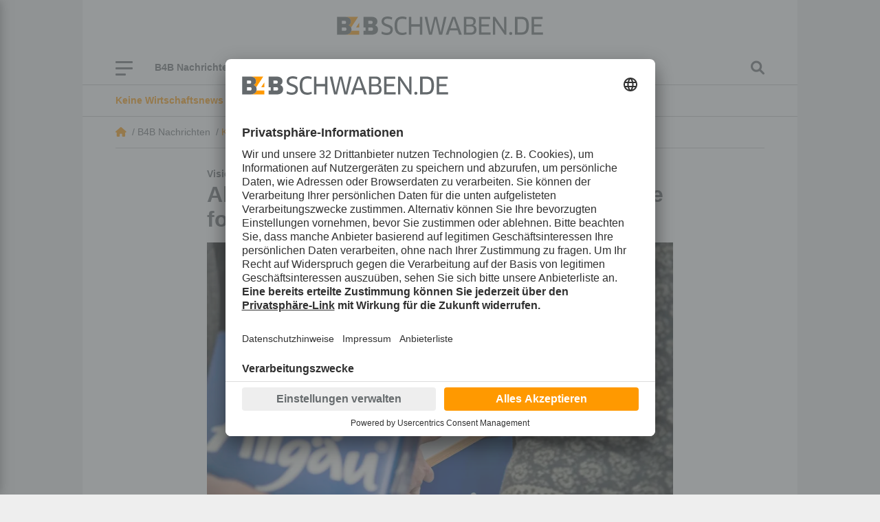

--- FILE ---
content_type: text/html; charset=utf-8
request_url: https://www.b4bschwaben.de/b4b-nachrichten/kempten-oberallgaeu_artikel,-allgaeu-gmbh-schreibt-ihre-markenstrategie-fort-_arid,255976.html
body_size: 26212
content:
<!DOCTYPE html><html id="nach-oben" lang="de"><head><title>Allgäu GmbH schreibt ihre Markenstrategie fort - b4bschwaben.de</title><link href="https://www.b4bschwaben.de/b4b-nachrichten/kempten-oberallgaeu_artikel,-allgaeu-gmbh-schreibt-ihre-markenstrategie-fort-_arid,255976.html" rel="canonical"><meta encoding="text/html; charset=utf-8" http-equiv="Content-Type"><meta content="width=device-width, initial-scale=1" name="viewport"><meta content="no-cache" name="pragma"><meta content="no-store, no-cache, must-revalidate, post-check=0, pre-check=0, proxy-revalidate" name="cache-control"><meta content="redFACT7 CMS, powered by www.newsfactory.de" name="generator"><meta content="#ff9900" name="theme-color"><meta content="width=device-width,minimum-scale=1" name="viewport"><meta content="Bislang ist es nur der Marke Allgäu gelungen, als eine deutsche Regionen-Marke international zur Superbrand ausgezeichnet worden zu sein. Dieser Erfolg wird vor allem auf die Destinationsstrategie zurückgeführt. Diese soll nun fortgesetzt werden." name="description"><meta content="Isabell Walter" name="author"><meta content="" name="news_keywords"><meta content="" name="keywords"><meta content="Bislang ist es nur der Marke Allgäu gelungen, als eine deutsche Regionen-Marke international zur Superbrand ausgezeichnet worden zu sein. Dieser Erfolg wird vor allem auf die Destinationsstrategie zurückgeführt. Diese soll nun fortgesetzt werden." name="og:description"><meta content="Allgäu GmbH schreibt ihre Markenstrategie fort - b4bschwaben.de" name="og:title"><meta content="B4B Schwaben" name="og:site_name"><meta content="https://www.b4bschwaben.de/b4b-nachrichten/kempten-oberallgaeu_artikel,-allgaeu-gmbh-schreibt-ihre-markenstrategie-fort-_arid,255976.html" name="og:url"><meta content="https://www.b4bschwaben.de/cms_media/module_img/557/278743_1_opengraph_marke-allgaeu.jpg" name="og:image"><meta content="summary" name="twitter:card"><meta content="@b4bschwaben" name="twitter:site"><meta content="Allgäu GmbH schreibt ihre Markenstrategie fort - b4bschwaben.de" name="twitter:title"><meta content="Bislang ist es nur der Marke Allgäu gelungen, als eine deutsche Regionen-Marke international zur Superbrand ausgezeichnet worden zu sein. Dieser Erfolg wird vor allem auf die Destinationsstrategie zurückgeführt. Diese soll nun fortgesetzt werden." name="twitter:description"><meta content="https://www.b4bschwaben.de/b4b-nachrichten/kempten-oberallgaeu_artikel,-allgaeu-gmbh-schreibt-ihre-markenstrategie-fort-_arid,255976.html" name="twitter:url"><meta content="https://www.b4bschwaben.de/cms_media/module_img/557/278743_1_opengraph_marke-allgaeu.jpg" name="twitter:image"><link href="/pu_b4b_22/build/style.5e61ba18.css" rel="stylesheet"><script defer src="/pu_b4b_22/build/app.345439e5.js"></script><link href="//app.usercentrics.eu" rel="preconnect"><link href="//api.usercentrics.eu" rel="preconnect"><link as="script" href="//app.usercentrics.eu/browser-ui/latest/loader.js" rel="preload"><link href="//privacy-proxy.usercentrics.eu" rel="preconnect"><link as="script" href="//privacy-proxy.usercentrics.eu/latest/uc-block.bundle.js" rel="preload"><script async data-settings-id="VE-ZFwAM2" id="usercentrics-cmp" src="https://app.usercentrics.eu/browser-ui/latest/loader.js"></script><meta data-privacy-proxy-server="https://privacy-proxy-server.usercentrics.eu"><script src="https://privacy-proxy.usercentrics.eu/latest/uc-block.bundle.js"></script><script data-usercentrics="Matomo" type="text/plain">//deactivate blocking for Matomo self-hosted since usercentrics falsely registers the Matomo-script as that.
 uc.deactivateBlocking([
 'u6fxocwTs' //Matomo (self-hosted)
 ]);

 var _paq = window._paq = window._paq || [];
 /* tracker methods like "setCustomDimension" should be called before "trackPageView" */
 _paq.push(['trackPageView']);
 _paq.push(['enableLinkTracking']);
 (function() {
 var u="https://vmm.matomo.cloud/";
 _paq.push(['setTrackerUrl', u+'matomo.php']);
 _paq.push(['setSiteId', '3']);
 var d=document, g=d.createElement('script'), s=d.getElementsByTagName('script')[0];
 g.async=true; g.src='//cdn.matomo.cloud/vmm.matomo.cloud/matomo.js'; s.parentNode.insertBefore(g,s);
 })();</script><script data-usercentrics="Matomo" type="text/plain">var _mtm = window._mtm = window._mtm || [];
 _mtm.push({'mtm.startTime': (new Date().getTime()), 'event': 'mtm.Start'});
 var d=document, g=d.createElement('script'), s=d.getElementsByTagName('script')[0];
 g.async=true; g.src='https://cdn.matomo.cloud/lehremachtkarriere.matomo.cloud/container_IvuBopgW.js'; s.parentNode.insertBefore(g,s);</script><link as="script" href="//data-7b705d0b93.b4bschwaben.de/iomm/latest/manager/base/es6/bundle.js" id="IOMmBundle" rel="preload"><link as="script" href="//data-7b705d0b93.b4bschwaben.de/iomm/latest/bootstrap/loader.js" rel="preload"><script src="//data-7b705d0b93.b4bschwaben.de/iomm/latest/bootstrap/loader.js"></script><script>window._vmm_pageSettings = window._vmm_pageSettings || {
 typekit: {
 tag: false,
 kitId: 'xhu5srq',
 scriptTimeout: 3000,
 }
 }

 function addAdobeTypekitTag(kitId, scriptTimeout, callback) {
 const tagScript = document.createElement('script');
 tagScript.src = "https://use.typekit.net/" + kitId + ".js";
 tagScript.type = "text/javascript";
 tagScript.async = true;
 var completeFlag = false;
 var htmlTag = document.documentElement;
 var timeout = setTimeout(function() {
 htmlTag.className = htmlTag.className.replace(/\bwf-loading\b/g, "") + " wf-inactive";
 }, scriptTimeout);
 tagScript.onload = tagScript.onreadystatechange = function() {
 var s = this.readyState;
 if(!completeFlag && (s === undefined || s === "complete" || s === "loaded")) {
 clearTimeout(timeout);
 completeFlag = true;
 callback();
 }
 };
 htmlTag.className += " wf-loading";
 document.head.appendChild(tagScript);
 }</script><script data-usercentrics="Adobe Typekit" type="text/plain">if(!window._vmm_pageSettings.typekit.tag) {
 addAdobeTypekitTag(
 window._vmm_pageSettings.typekit.kitId,
 window._vmm_pageSettings.typekit.scriptTimeout,
 function() {
 try {
 Typekit.load({
 kitId: window._vmm_pageSettings.typekit.kitId,
 scriptTimeout: window._vmm_pageSettings.typekit.scriptTimeout,
 async: true
 })
 } catch (e) {}
 });
 window._vmm_pageSettings.typekit.tag = true;
 }</script><link href="/manifest.json" rel="manifest"><meta content="yes" name="mobile-web-app-capable"><meta content="yes" name="apple-mobile-web-app-capable"><link href="/pu_b4b_22/images/B4B_App_Icon_192x192.png" rel="apple-touch-icon"><script>if ('serviceWorker' in navigator) {
 navigator.serviceWorker.register('/service-worker.js');
 }</script><script>const FORCETWOCLICK = false;
 const NFYEMBED = {
 'publicationFolderName': 'pu_b4b_22',
 'publicationId': 103,
 'facebookAppId': '582038249550789'
 };</script><script async src="/cms_minify/103/javascript/javascript_1759994802.js"></script><script data-usercentrics="Google Ad Manager" type="text/plain">/* */
    var _sCDN = document.createElement('script');
    _sCDN.setAttribute('src', 'https://cdn.stroeerdigitalgroup.de/metatag/live/OMS_augsburger_allgemeine/metaTag.min.js');
    _sCDN.setAttribute('async', 'async');
    _sCDN.addEventListener('load', function() {
     var _s = document.createElement('script');
     _s.setAttribute('src', 'https://cdn.stroeerdigitalgroup.de/metatag/live/OMS_augsburger_allgemeine/metaTag.min.js');
     _s.setAttribute('async', 'async');
     _s.addEventListener('load', function() {
      var xhr = new XMLHttpRequest();
      xhr.open("GET", "/pu_all/ajax/pkg-ads-stroeer.php", true);
      xhr.onload = function (e) {
       if (typeof(xhr.responseText) != "undefined" && xhr.responseText != "") {
        var stroeerXHR = JSON.parse(xhr.responseText);

        SDG.Publisher.addKeyValue('pagetype', '');
        SDG.Publisher.addKeyValue('usersegment', '');
        SDG.Publisher.addKeyValue('gallery', 'false');
        SDG.Publisher.addKeyValue('login-status', stroeerXHR.isLoggedIn);

        SDG.Publisher.setZone('b4b_homepage');

        SDG.Publisher.registerSlot('banner', 'oms_gpt_banner').load();SDG.Publisher.registerSlot('billboard2', 'oms_gpt_billboard2').load();SDG.Publisher.registerSlot('rectangle', 'oms_gpt_rectangle').load();SDG.Publisher.registerSlot('rectangle2', 'oms_gpt_rectangle2').load();SDG.Publisher.registerSlot('rectangle3', 'oms_gpt_rectangle3').load();SDG.Publisher.registerSlot('rectangle4', 'oms_gpt_rectangle4').load();SDG.Publisher.registerSlot('rectangle5', 'oms_gpt_rectangle5').load();SDG.Publisher.registerSlot('sky', 'oms_gpt_sky').load();SDG.Publisher.registerSlot('topmobile', 'oms_gpt_topmobile').load();SDG.Publisher.registerSlot('topmobile2', 'oms_gpt_topmobile2').load();SDG.Publisher.registerSlot('topmobile3', 'oms_gpt_topmobile3').load();SDG.Publisher.registerSlot('topmobile4', 'oms_gpt_topmobile4').load();SDG.Publisher.registerSlot('topmobile6', 'oms_gpt_topmobile6').load();SDG.Publisher.registerSlot('topmobile7', 'oms_gpt_topmobile7').load();SDG.Publisher.registerSlot('topmobile8', 'oms_gpt_topmobile8').load();SDG.Publisher.registerSlot('stickyfooter', 'oms_gpt_stickyfooter').load();

        SDG.Publisher.finalizeSlots();
       }
      };
      xhr.send();
     });
     document.head.appendChild(_s);
    });
    document.head.appendChild(_sCDN);
   /* */</script>
<body><div class="container d-none nfy-pwa p-3"><div class="align-items-center gx-3 row"><div class="col-1 text-center"><i class="fa-solid fa-x"></i></div><div class="col-2 text-center"><img alt="B4B Schwaben" class="img-fluid" src="/pu_b4b_22/images/B4B_Teilen.gif"></div><div class="col-9 col-md-9"><p class="m-0"><span class="nfy-pwa-title"><strong>Holen Sie sich B4BSCHWABEN.de auf Ihr Smartphone.</strong></span><br> Klicken Sie auf das Symbol zum <strong>&bdquo;Teilen&rdquo;</strong> in der Toolbar von Safari. Finden Sie die Option <strong>&bdquo;Zum Home-Bildschirm&rdquo;</strong>. Mit einem Klick auf <strong>&bdquo;Hinzufügen&rdquo;</strong> ist die Installation abgeschlossen! Schon ist die Website als App auf Ihrem iOS-Gerät installiert. </div></div></div><script data-usercentrics="Infonline / anonymes zensusverfahren" type="text/plain">/*<![CDATA[*/
 let viewportWidth = window.innerWidth || document.documentElement.clientWidth
 let siteIdentifier = (viewportWidth < 560) ? 'mobb4bwi' : 'b4bwirt';

 IOMm('configure', { st: siteIdentifier, dn: 'data-7b705d0b93.b4bschwaben.de', mh:5 });
 IOMm('pageview', { cp: 'b4bnachrichten' });
 /*]]>*/</script><div id="nfy-head"><div class="d-none d-print-block justify-content-center pt-3"><img class="col-12" height="27" src="/pu_b4b_22/build/images/B4BSCHWABEN_DE_rgb.svg" width="300"></div><div id="nfy-menu-header"><div class="container p-0 position-relative"><div class="d-lg-flex d-none justify-content-center p-4"><a href="/"><img alt="B4B Schwaben" class="col-12" height="27" src="/pu_b4b_22/build/images/B4BSCHWABEN_DE_rgb.svg" width="300"></a></div><div class="container d-flex nfy-header-bars p-0"><div class="d-flex nfy-header-bars-inner p-3 px-lg-5 py-lg-0"><div class="align-items-center d-flex justify-content-start"><div class="d-flex flex-wrap position-relative" id="nfy-toggle-navi"><span class="nfy-b4b-burger-item">&nbsp;</span><span class="nfy-b4b-burger-item">&nbsp;</span><span class="nfy-b4b-burger-item">&nbsp;</span></div><aside class="d-lg-flex d-none"><div class="d-lg-flex d-none nfy-short-menu"><div class="nfy-short-menu-item"><a data-controller="nfy-toggle" data-nfy-toggle-element-id-value="#nfyShortMenuDropdown1152" data-nfy-toggle-toggle-class-value="d-none">B4B Nachrichten <span class="fa-angle-down fa-solid"></span></a><ul class="d-none nfy-short-menu-dropdown px-0 py-3" id="nfyShortMenuDropdown1152"><li class="nfy-short-menu-dropdown-item"><a class="px-4 py-2" href="/b4b-nachrichten/augsburg.html">Augsburg</a>
<li class="nfy-short-menu-dropdown-item"><a class="px-4 py-2" href="/b4b-nachrichten/aichach-friedberg.html">Aichach-Friedberg</a>
<li class="nfy-short-menu-dropdown-item"><a class="px-4 py-2" href="/b4b-nachrichten/donau-ries.html">Donau-Ries</a>
<li class="nfy-short-menu-dropdown-item"><a class="px-4 py-2" href="/b4b-nachrichten/dillingen.html">Dillingen</a>
<li class="nfy-short-menu-dropdown-item"><a class="px-4 py-2" href="/b4b-nachrichten/guenzburg.html">Günzburg</a>
<li class="nfy-short-menu-dropdown-item"><a class="px-4 py-2" href="/b4b-nachrichten/kaufbeuren-ostallgaeu.html">Kaufbeuren / Ostallgäu</a>
<li class="nfy-short-menu-dropdown-item"><a class="px-4 py-2" href="/b4b-nachrichten/kempten-oberallgaeu.html">Kempten / Oberallgäu</a>
<li class="nfy-short-menu-dropdown-item"><a class="px-4 py-2" href="/b4b-nachrichten/lindau-bodenseeregion.html">Lindau / Bodenseeregion</a>
<li class="nfy-short-menu-dropdown-item"><a class="px-4 py-2" href="/b4b-nachrichten/memmingen-unterallgaeu.html">Memmingen / Unterallgäu</a>
<li class="nfy-short-menu-dropdown-item"><a class="px-4 py-2" href="/b4b-nachrichten/ulm-neu-ulm.html">Neu-Ulm / Ulm</a>
</ul></div>
<div class="nfy-short-menu-item"><a href="/service/branchenbuch.html">Branchenbuch</a></div>
<div class="nfy-short-menu-item"><a href="/themen/beraterpool.html">Beraterpool</a></div>
<div class="nfy-short-menu-item"><a href="/themen/b4bpodcast.html">B4B Podcast</a></div>
<div class="nfy-short-menu-item"><a href="/themen/exklusiv.html">Exklusiv</a></div>
<div class="nfy-short-menu-item"><a href="/service/newsletter.html">Newsletter</a></div>
</div><div class="d-flex d-lg-none nfy-short-menu px-3 py-2"><div class="nfy-short-menu-item"><a data-controller="nfy-toggle" data-nfy-toggle-element-id-value="#nfyShortMenuDropdown1152" data-nfy-toggle-toggle-class-value="d-none">B4B Nachrichten <span class="fa-angle-down fa-solid"></span></a><ul class="d-none nfy-short-menu-dropdown px-0 py-3" id="nfyShortMenuDropdown1152"><li class="nfy-short-menu-dropdown-item"><a class="px-4 py-2" href="/b4b-nachrichten/augsburg.html">Augsburg</a>
<li class="nfy-short-menu-dropdown-item"><a class="px-4 py-2" href="/b4b-nachrichten/aichach-friedberg.html">Aichach-Friedberg</a>
<li class="nfy-short-menu-dropdown-item"><a class="px-4 py-2" href="/b4b-nachrichten/donau-ries.html">Donau-Ries</a>
<li class="nfy-short-menu-dropdown-item"><a class="px-4 py-2" href="/b4b-nachrichten/dillingen.html">Dillingen</a>
<li class="nfy-short-menu-dropdown-item"><a class="px-4 py-2" href="/b4b-nachrichten/guenzburg.html">Günzburg</a>
<li class="nfy-short-menu-dropdown-item"><a class="px-4 py-2" href="/b4b-nachrichten/kaufbeuren-ostallgaeu.html">Kaufbeuren / Ostallgäu</a>
<li class="nfy-short-menu-dropdown-item"><a class="px-4 py-2" href="/b4b-nachrichten/kempten-oberallgaeu.html">Kempten / Oberallgäu</a>
<li class="nfy-short-menu-dropdown-item"><a class="px-4 py-2" href="/b4b-nachrichten/lindau-bodenseeregion.html">Lindau / Bodenseeregion</a>
<li class="nfy-short-menu-dropdown-item"><a class="px-4 py-2" href="/b4b-nachrichten/memmingen-unterallgaeu.html">Memmingen / Unterallgäu</a>
<li class="nfy-short-menu-dropdown-item"><a class="px-4 py-2" href="/b4b-nachrichten/ulm-neu-ulm.html">Neu-Ulm / Ulm</a>
</ul></div>
<div class="nfy-short-menu-item"><a href="/service/branchenbuch.html">Branchenbuch</a></div>
<div class="nfy-short-menu-item"><a href="/themen/beraterpool.html">Beraterpool</a></div>
<div class="nfy-short-menu-item"><a href="/themen/b4bpodcast.html">B4B Podcast</a></div>
<div class="nfy-short-menu-item"><a href="/themen/exklusiv.html">Exklusiv</a></div>
<div class="nfy-short-menu-item"><a href="/service/newsletter.html">Newsletter</a></div>
</div>
</aside></div><a class="d-inline d-lg-none nfy-navi-b4b-logo" href="/"><img height="27" src="/pu_b4b_22/build/images/B4BSCHWABEN_DE_rgb.svg" width="300"></a><div class="align-items-center d-flex nfy-search"><i class="fa-magnifying-glass fas" data-controller="nfy-toggle" data-nfy-toggle-element-id-value="#nfyNaviSearch"></i></div></div><aside class="d-lg-none"><div class="d-lg-flex d-none nfy-short-menu"><div class="nfy-short-menu-item"><a data-controller="nfy-toggle" data-nfy-toggle-element-id-value="#nfyShortMenuDropdown1152" data-nfy-toggle-toggle-class-value="d-none">B4B Nachrichten <span class="fa-angle-down fa-solid"></span></a><ul class="d-none nfy-short-menu-dropdown px-0 py-3" id="nfyShortMenuDropdown1152"><li class="nfy-short-menu-dropdown-item"><a class="px-4 py-2" href="/b4b-nachrichten/augsburg.html">Augsburg</a>
<li class="nfy-short-menu-dropdown-item"><a class="px-4 py-2" href="/b4b-nachrichten/aichach-friedberg.html">Aichach-Friedberg</a>
<li class="nfy-short-menu-dropdown-item"><a class="px-4 py-2" href="/b4b-nachrichten/donau-ries.html">Donau-Ries</a>
<li class="nfy-short-menu-dropdown-item"><a class="px-4 py-2" href="/b4b-nachrichten/dillingen.html">Dillingen</a>
<li class="nfy-short-menu-dropdown-item"><a class="px-4 py-2" href="/b4b-nachrichten/guenzburg.html">Günzburg</a>
<li class="nfy-short-menu-dropdown-item"><a class="px-4 py-2" href="/b4b-nachrichten/kaufbeuren-ostallgaeu.html">Kaufbeuren / Ostallgäu</a>
<li class="nfy-short-menu-dropdown-item"><a class="px-4 py-2" href="/b4b-nachrichten/kempten-oberallgaeu.html">Kempten / Oberallgäu</a>
<li class="nfy-short-menu-dropdown-item"><a class="px-4 py-2" href="/b4b-nachrichten/lindau-bodenseeregion.html">Lindau / Bodenseeregion</a>
<li class="nfy-short-menu-dropdown-item"><a class="px-4 py-2" href="/b4b-nachrichten/memmingen-unterallgaeu.html">Memmingen / Unterallgäu</a>
<li class="nfy-short-menu-dropdown-item"><a class="px-4 py-2" href="/b4b-nachrichten/ulm-neu-ulm.html">Neu-Ulm / Ulm</a>
</ul></div>
<div class="nfy-short-menu-item"><a href="/service/branchenbuch.html">Branchenbuch</a></div>
<div class="nfy-short-menu-item"><a href="/themen/beraterpool.html">Beraterpool</a></div>
<div class="nfy-short-menu-item"><a href="/themen/b4bpodcast.html">B4B Podcast</a></div>
<div class="nfy-short-menu-item"><a href="/themen/exklusiv.html">Exklusiv</a></div>
<div class="nfy-short-menu-item"><a href="/service/newsletter.html">Newsletter</a></div>
</div><div class="d-flex d-lg-none nfy-short-menu px-3 py-2"><div class="nfy-short-menu-item"><a data-controller="nfy-toggle" data-nfy-toggle-element-id-value="#nfyShortMenuDropdown1152" data-nfy-toggle-toggle-class-value="d-none">B4B Nachrichten <span class="fa-angle-down fa-solid"></span></a><ul class="d-none nfy-short-menu-dropdown px-0 py-3" id="nfyShortMenuDropdown1152"><li class="nfy-short-menu-dropdown-item"><a class="px-4 py-2" href="/b4b-nachrichten/augsburg.html">Augsburg</a>
<li class="nfy-short-menu-dropdown-item"><a class="px-4 py-2" href="/b4b-nachrichten/aichach-friedberg.html">Aichach-Friedberg</a>
<li class="nfy-short-menu-dropdown-item"><a class="px-4 py-2" href="/b4b-nachrichten/donau-ries.html">Donau-Ries</a>
<li class="nfy-short-menu-dropdown-item"><a class="px-4 py-2" href="/b4b-nachrichten/dillingen.html">Dillingen</a>
<li class="nfy-short-menu-dropdown-item"><a class="px-4 py-2" href="/b4b-nachrichten/guenzburg.html">Günzburg</a>
<li class="nfy-short-menu-dropdown-item"><a class="px-4 py-2" href="/b4b-nachrichten/kaufbeuren-ostallgaeu.html">Kaufbeuren / Ostallgäu</a>
<li class="nfy-short-menu-dropdown-item"><a class="px-4 py-2" href="/b4b-nachrichten/kempten-oberallgaeu.html">Kempten / Oberallgäu</a>
<li class="nfy-short-menu-dropdown-item"><a class="px-4 py-2" href="/b4b-nachrichten/lindau-bodenseeregion.html">Lindau / Bodenseeregion</a>
<li class="nfy-short-menu-dropdown-item"><a class="px-4 py-2" href="/b4b-nachrichten/memmingen-unterallgaeu.html">Memmingen / Unterallgäu</a>
<li class="nfy-short-menu-dropdown-item"><a class="px-4 py-2" href="/b4b-nachrichten/ulm-neu-ulm.html">Neu-Ulm / Ulm</a>
</ul></div>
<div class="nfy-short-menu-item"><a href="/service/branchenbuch.html">Branchenbuch</a></div>
<div class="nfy-short-menu-item"><a href="/themen/beraterpool.html">Beraterpool</a></div>
<div class="nfy-short-menu-item"><a href="/themen/b4bpodcast.html">B4B Podcast</a></div>
<div class="nfy-short-menu-item"><a href="/themen/exklusiv.html">Exklusiv</a></div>
<div class="nfy-short-menu-item"><a href="/service/newsletter.html">Newsletter</a></div>
</div>
</aside><nav id="nfy-main-menu"><ul aria-labelledby="main-menu"><li class="d-none d-sm-flex" id="nfy-close-menu"><a class="mm-listitem__text" id="nfy-close-menu">Menü schließen</a><a class="mm-btn mm-btn_next mm-listitem__btn"><span class="mm-sronly">Menü schließen</span></a><li><a>B4B Nachrichten</a><ul><li><a href="/b4b-nachrichten/augsburg.html">Augsburg</a><li><a href="/b4b-nachrichten/aichach-friedberg.html">Aichach-Friedberg</a><li><a href="/b4b-nachrichten/donau-ries.html">Donau-Ries</a><li><a href="/b4b-nachrichten/dillingen.html">Dillingen</a><li><a href="/b4b-nachrichten/guenzburg.html">Günzburg</a><li><a href="/b4b-nachrichten/kaufbeuren-ostallgaeu.html">Kaufbeuren / Ostallgäu</a><li><a href="/b4b-nachrichten/kempten-oberallgaeu.html">Kempten / Oberallgäu</a><li><a href="/b4b-nachrichten/lindau-bodenseeregion.html">Lindau / Bodenseeregion</a><li><a href="/b4b-nachrichten/memmingen-unterallgaeu.html">Memmingen / Unterallgäu</a><li><a href="/b4b-nachrichten/ulm-neu-ulm.html">Neu-Ulm / Ulm</a></ul><li><a>Themen</a><ul><li><a href="/themen/exklusiv.html">Exklusiv</a><li><a href="/themen/top-firmen.html">TOPFIRMEN</a><li><a href="/themen/b4bpodcast.html">B4B Podcast</a><li><a href="/themen/nachhaltigkeit.html">Nachhaltigkeit</a><li><a href="/themen/beraterpool.html">Beraterpool</a><li><a href="/themen/101-koepfe.html">101 Köpfe</a></ul><li><a href="/b4btv.html">B4B TV</a><li><a href="/bilder.html">Bilder</a><li><a>Service</a><ul><li><a href="/service/branchenbuch.html">Branchenbuch</a><li><a href="/service/kontakt.html">Über uns – Kontakt</a><li><a href="/service/impressum.html">Impressum</a><li><a href="/service/datenschutz.html">Datenschutz</a><li><a href="/service/agb.html">AGB</a><li><a href="/service/karriere.html">Karriere</a><li><a href="/service/gewinnspiel.html">Gewinnspiel</a><li><a href="/service/mediadaten.html">Mediadaten</a><li><a href="/service/kiosk-app.html">Kiosk-App</a><li><a href="/service/newsletter.html">Newsletter</a><li><a href="/service/magazinbestellung.html">Magazinbestellung</a><li><a href="/service/verlagsveroeffentlichungen.html">Verlagsveröffentlichungen</a><li><a href="/service/aktion.html">Aktion</a></ul></ul></nav></div><div class="d-none" id="nfyNaviSearch"><form action="/suche.html" method="post"><div class="form-group"><label for="nfySearchValue">Suchbegriff</label><input class="form-control" id="nfySearchValue" name="cosearch" placeholder="Suchbegriff" type="text"></div><div class="form-group"><label for="nfySearchFrom">Von</label><input class="form-control" data-controller="flatpickr" data-flatpickr-alt-format="d.m.Y" data-flatpickr-alt-input="true" data-flatpickr-date-format="Y-m-d" data-flatpickr-max-date="2026-01-08" id="nfySearchFrom" name="dateFrom" placeholder="Von" type="text"></div><div class="form-group"><label for="nfySearchTo">Bis</label><input class="form-control" data-controller="flatpickr" data-flatpickr-alt-format="d.m.Y" data-flatpickr-alt-input="true" data-flatpickr-date-formatt="Y-m-d" data-flatpickr-max-date="2026-01-08" id="nfySearchTo" name="dateTo" placeholder="Bis" type="text"></div><div class="form-group"><label for="nfySearchOrder">Sortierung</label><select class="form-control" id="nfySearchOrder" name="cosort" type="text"><option value="modDesc"> Aktualität, neueste zuerst <option value="relevancyDesc"> Relevanz, relevanteste zuerst </select></div><button class="btn btn-secondary mt-4" type="submit"> Suchen </button></form></div></div></div></div><div id="nfy-page"><div class="container"><div class="carousel mx-n9 nfy-newsticker px-lg-5 py-9 slide" data-controller="nfy-carousel" data-interval="5000" data-ride="carousel"><div class="carousel-inner px-3 px-lg-0"><div class="active carousel-item"><a href=""><div><span class="text-primary"><strong>Keine Wirtschaftsnews mehr verpassen!:</strong></span><span>Gleich kostenfrei anmelden</span></div></a>
</div><div class="carousel-item"><a href=""><div><span class="text-primary"><strong>Wir haben die Antwort:</strong></span><span>Stellen Sie Ihre Frage an unseren B4BSCHWABEN.de-Beraterpool, kostenfrei und anonym</span></div></a>
</div></div></div>
<div class="mx-lg-n9 nfy-breadcrumb-wrapper px-lg-5"><div class="nfy-breadcrumb py-9"><div class="nfy-breadcrumb-item-home"><a class="fa-house fa-solid" href="/"></a> &nbsp;/&nbsp; </div><div class="nfy-breadcrumb-item">B4B Nachrichten &nbsp;/&nbsp; </div><div class="nfy-breadcrumb-item"><a href="/b4b-nachrichten/kempten-oberallgaeu.html">Kempten / Oberallgäu</a> &nbsp;/&nbsp; </div><div class="nfy-breadcrumb-item">Allgäu GmbH schreibt ihre Markenstrategie fort</div></div></div><aside class="ad skyscraper sticky"><div id="oms_gpt_sky"></div>
</aside>
<script type="application/ld+json">{"@context":"http://schema.org","@type":"NewsArticle","url":"https://www.b4bschwaben.de/b4b-nachrichten/kempten-oberallgaeu_artikel,-allgaeu-gmbh-schreibt-ihre-markenstrategie-fort-_arid,255976.html","mainEntityOfPage":"https://www.b4bschwaben.de/b4b-nachrichten/kempten-oberallgaeu_artikel,-allgaeu-gmbh-schreibt-ihre-markenstrategie-fort-_arid,255976.html","headline":"Allgäu GmbH schreibt ihre Markenstrategie fort","publisher":{"@type":"Organization","name":"B4B Schwaben","url":"https://www.b4bschwaben.de","logo":"https://www.b4bschwaben.de/pu_b4b_22/build/images/B4BSCHWABEN_DE_rgb.svg"},"datePublished":"2018-11-28T06:00:00+01:00","image":[""],"author":{"@type":"Person","name":"Isabell Walter"},"dateModified":"2018-11-27T17:50:58+01:00"}</script><div class="col-12 col-lg-8 container mt-4 nfy-article-detail-section p-0"><span class="fw-bold nfy-subhead">Visionen und Ziele</span><h1 class="h2 mb-3">Allgäu GmbH schreibt ihre Markenstrategie fort</h1><picture class="nfy-article-image"><source media="(min-width: 1200px)" srcset="/cms_media/module_img/557/278743_1_detailxl_marke-allgaeu.webp 1x, /cms_media/module_img/557/278743_1_detailxl2x_marke-allgaeu.webp 2x" type="image/webp"><source media="(min-width: 992px)" srcset="/cms_media/module_img/557/278743_1_detaillg_marke-allgaeu.webp 1x, /cms_media/module_img/557/278743_1_detaillg2x_marke-allgaeu.webp 2x" type="image/webp"><source media="(min-width: 768px)" srcset="/cms_media/module_img/557/278743_1_detailmd_marke-allgaeu.webp 1x, /cms_media/module_img/557/278743_1_detailmd2x_marke-allgaeu.webp 2x" type="image/webp"><source media="(min-width: 576px)" srcset="/cms_media/module_img/557/278743_1_detailsm_marke-allgaeu.webp 1x, /cms_media/module_img/557/278743_1_detailsm2x_marke-allgaeu.webp 2x" type="image/webp"><source srcset="/cms_media/module_img/557/278743_1_detail_marke-allgaeu.webp 1x, /cms_media/module_img/557/278743_1_detail2x_marke-allgaeu.webp 2x" type="image/webp"><source media="(min-width: 1200px)" srcset="/cms_media/module_img/557/278743_1_detailxl_marke-allgaeu.jpg 1x, /cms_media/module_img/557/278743_1_detailxl2x_marke-allgaeu.jpg 2x"><source media="(min-width: 992px)" srcset="/cms_media/module_img/557/278743_1_detaillg_marke-allgaeu.jpg 1x, /cms_media/module_img/557/278743_1_detaillg2x_marke-allgaeu.jpg 2x"><source media="(min-width: 768px)" srcset="/cms_media/module_img/557/278743_1_detailmd_marke-allgaeu.jpg 1x, /cms_media/module_img/557/278743_1_detailmd2x_marke-allgaeu.jpg 2x"><source media="(min-width: 576px)" srcset="/cms_media/module_img/557/278743_1_detailsm_marke-allgaeu.jpg 1x, /cms_media/module_img/557/278743_1_detailsm2x_marke-allgaeu.jpg 2x"><source srcset="/cms_media/module_img/557/278743_1_detail_marke-allgaeu.jpg 1x, /cms_media/module_img/557/278743_1_detail2x_marke-allgaeu.jpg 2x"><img alt="Die Allgäu GmbH schreibt ihre Destinationsstrategie fort. Foto: Allgäu GmbH" height="384" src="/cms_media/module_img/557/278743_1_org_marke-allgaeu.jpg" width="576">
</picture><div class="nfy-article-image-text pt-2"> Die Allgäu GmbH schreibt ihre Destinationsstrategie fort. Foto: Allgäu GmbH </div><div class="align-items-center nfy-author-line row"><div class="col-1 m-0 p-0"><figure class="m-0"><div class="border img-thumbnail m-0 nfy-author-img p-0 rounded-circle"><a href="/autor_c-authorid,9.html"><picture class="img-fluid"><div class="align-items-center d-flex nfy-image-container ratio ratio-square"><picture><source media="(min-width: 1200px)" srcset="/cms_media/module_img/530/265128_1_authorbylinexl_isabell-b4b.webp 1x, /cms_media/module_img/530/265128_1_authorbylinexl2x_isabell-b4b.webp 2x" type="image/webp"><source media="(min-width: 992px)" srcset="/cms_media/module_img/530/265128_1_authorbylinelg_isabell-b4b.webp 1x, /cms_media/module_img/530/265128_1_authorbylinelg2x_isabell-b4b.webp 2x" type="image/webp"><source media="(min-width: 768px)" srcset="/cms_media/module_img/530/265128_1_authorbylinemd_isabell-b4b.webp 1x, /cms_media/module_img/530/265128_1_authorbylinemd2x_isabell-b4b.webp 2x" type="image/webp"><source media="(min-width: 576px)" srcset="/cms_media/module_img/530/265128_1_authorbylinesm_isabell-b4b.webp 1x, /cms_media/module_img/530/265128_1_authorbylinesm2x_isabell-b4b.webp 2x" type="image/webp"><source srcset="/cms_media/module_img/530/265128_1_authorbyline_isabell-b4b.webp 1x, /cms_media/module_img/530/265128_1_authorbyline2x_isabell-b4b.webp 2x" type="image/webp"><source media="(min-width: 1200px)" srcset="/cms_media/module_img/530/265128_1_authorbylinexl_isabell-b4b.jpg 1x, /cms_media/module_img/530/265128_1_authorbylinexl2x_isabell-b4b.jpg 2x"><source media="(min-width: 992px)" srcset="/cms_media/module_img/530/265128_1_authorbylinelg_isabell-b4b.jpg 1x, /cms_media/module_img/530/265128_1_authorbylinelg2x_isabell-b4b.jpg 2x"><source media="(min-width: 768px)" srcset="/cms_media/module_img/530/265128_1_authorbylinemd_isabell-b4b.jpg 1x, /cms_media/module_img/530/265128_1_authorbylinemd2x_isabell-b4b.jpg 2x"><source media="(min-width: 576px)" srcset="/cms_media/module_img/530/265128_1_authorbylinesm_isabell-b4b.jpg 1x, /cms_media/module_img/530/265128_1_authorbylinesm2x_isabell-b4b.jpg 2x"><source srcset="/cms_media/module_img/530/265128_1_authorbyline_isabell-b4b.jpg 1x, /cms_media/module_img/530/265128_1_authorbyline2x_isabell-b4b.jpg 2x"><img alt="" height="355" loading="lazy" src="/cms_media/module_img/530/265128_1_org_isabell-b4b.jpg" width="533"></picture></div></picture></a></div></figure>
</div><div class="col-9 col-lg-5 m-0 p-lg-0 ps-2"><strong class="nfy-author-name">Von <a class="nfy-author-link text-decoration-underline text-secondary" href="/autor_c-authorid,9.html">Isabell Walter</a></strong><br>
<span class="nfy-author-date"><div class="mt-1 nfy-article-date-section"> 28. November 2018 | 06:00 Uhr </div></span></div><div class="col-2 d-flex d-lg-none d-print-none justify-content-end nfy-share-btn-wrapper px-0"><a data-bs-target="#nfy-share-overlay" data-bs-toggle="modal"><span class="fa-share-nodes fa-solid"></span></a><div aria-hidden="true" aria-labelledby="nfy-share-overlay" class="fade modal" id="nfy-share-overlay" tabindex="-1"><button aria-label="Close" class="btn-close btn-close-white h2 m-0 p-3 position-absolute" data-bs-dismiss="modal" type="button"></button><div class="align-items-center d-flex modal-dialog"><div class="border-0 modal-content pt-5"><div class="align-items-center d-flex flex-wrap modal-body pb-5"><div class="col-12 mt-8"><div class="position-relative text-center"></div><ul class="d-flex flex-wrap justify-content-between px-2"><li><a href="https://www.facebook.com/sharer/sharer.php?u=https%3A%2F%2Fwww.b4bschwaben.de%2Fb4b-nachrichten%2Fkempten-oberallgaeu_artikel%2C-allgaeu-gmbh-schreibt-ihre-markenstrategie-fort-_arid%2C255976.html" rel="noopener noreferrer" target="_blank"><span class="fa-brands fa-facebook-f"></span><div>Facebook</div></a><li><a href="https://twitter.com/intent/tweet?text=Allg%C3%A4u%20GmbH%20schreibt%20ihre%20Markenstrategie%20fort&url=https%3A%2F%2Fwww.b4bschwaben.de%2Fb4b-nachrichten%2Fkempten-oberallgaeu_artikel%2C-allgaeu-gmbh-schreibt-ihre-markenstrategie-fort-_arid%2C255976.html" rel="noopener noreferrer" target="_blank"><span class="fa-brands fa-twitter"></span><div>Twitter</div></a><li><a href="https://api.whatsapp.com/send?text=https%3A%2F%2Fwww.b4bschwaben.de%2Fb4b-nachrichten%2Fkempten-oberallgaeu_artikel%2C-allgaeu-gmbh-schreibt-ihre-markenstrategie-fort-_arid%2C255976.html" rel="noopener noreferrer" target="_blank"><span class="fa-brands fa-whatsapp"></span><div>Whatsapp</div></a><li><a href="https://www.linkedin.com/sharing/share-offsite/?url=https%3A%2F%2Fwww.b4bschwaben.de%2Fb4b-nachrichten%2Fkempten-oberallgaeu_artikel%2C-allgaeu-gmbh-schreibt-ihre-markenstrategie-fort-_arid%2C255976.html"><span class="fa-linkedin-in fab"></span><div>Linkedin</div></a><li><a href="javascript:unobscure('nbjmup;@tvckfdu>Bmmh&D4&B5v&31HncI&31tdisfjcu&31jisf&31Nbslfotusbufhjf&31gpsu'cpez>iuuqt&4B&3G&3Gxxx/c5ctdixbcfo/ef&3Gc5c.obdisjdiufo&3Glfnqufo.pcfsbmmhbfv`bsujlfm&3D.bmmhbfv.hnci.tdisfjcu.jisf.nbslfotusbufhjf.gpsu.`bsje&3D366:87/iunm');"><span class="fa-envelope fa-regular"></span><div>E-Mail</div></a><li><a href="javascript:if(window.print)window.print()"><span class="fa-print fa-solid"></span><div>Drucken</div></a></ul></div></div></div></div></div></div><div class="col-6 d-lg-flex d-none d-print-none justify-content-end nfy-social-line px-0"><ul class="d-lg-flex d-none flex-row justify-content-end m-0 text-center"><li><a href="https://www.facebook.com/sharer/sharer.php?u=https%3A%2F%2Fwww.b4bschwaben.de%2Fb4b-nachrichten%2Fkempten-oberallgaeu_artikel%2C-allgaeu-gmbh-schreibt-ihre-markenstrategie-fort-_arid%2C255976.html" rel="noopener noreferrer" target="_blank"><span class="fa-brands fa-facebook-f"></span><div>Facebook</div></a><li><a href="https://twitter.com/intent/tweet?text=Allg%C3%A4u%20GmbH%20schreibt%20ihre%20Markenstrategie%20fort&url=https%3A%2F%2Fwww.b4bschwaben.de%2Fb4b-nachrichten%2Fkempten-oberallgaeu_artikel%2C-allgaeu-gmbh-schreibt-ihre-markenstrategie-fort-_arid%2C255976.html" rel="noopener noreferrer" target="_blank"><span class="fa-brands fa-twitter"></span><div>Twitter</div></a><li><a href="https://api.whatsapp.com/send?text=https%3A%2F%2Fwww.b4bschwaben.de%2Fb4b-nachrichten%2Fkempten-oberallgaeu_artikel%2C-allgaeu-gmbh-schreibt-ihre-markenstrategie-fort-_arid%2C255976.html" rel="noopener noreferrer" target="_blank"><span class="fa-brands fa-whatsapp"></span><div>Whatsapp</div></a><li><a href="https://www.linkedin.com/sharing/share-offsite/?url=https%3A%2F%2Fwww.b4bschwaben.de%2Fb4b-nachrichten%2Fkempten-oberallgaeu_artikel%2C-allgaeu-gmbh-schreibt-ihre-markenstrategie-fort-_arid%2C255976.html"><span class="fa-linkedin-in fab"></span><div>Linkedin</div></a><li><a href="javascript:unobscure('nbjmup;@tvckfdu>Bmmh&D4&B5v&31HncI&31tdisfjcu&31jisf&31Nbslfotusbufhjf&31gpsu'cpez>iuuqt&4B&3G&3Gxxx/c5ctdixbcfo/ef&3Gc5c.obdisjdiufo&3Glfnqufo.pcfsbmmhbfv`bsujlfm&3D.bmmhbfv.hnci.tdisfjcu.jisf.nbslfotusbufhjf.gpsu.`bsje&3D366:87/iunm');"><span class="fa-envelope fa-regular"></span><div>E-Mail</div></a><li><a href="javascript:if(window.print)window.print()"><span class="fa-print fa-solid"></span><div>Drucken</div></a></ul></div></div><div class="h3 nfy-article-detail-teaser"><p class="fw-bold lead text-muted">Bislang ist es nur der Marke Allgäu gelungen, als eine deutsche Regionen-Marke international zur Superbrand ausgezeichnet worden zu sein. Dieser Erfolg wird vor allem auf die Destinationsstrategie zurückgeführt. Diese soll nun fortgesetzt werden.</div><div class="nfy-article-detail-text"><p class="text-start"><p>Die Destinationsstrategie Allgäu wurde 2011 von Bürgermeistern, Landräten und Akteuren im Tourismus erarbeitet, unterschrieben und umgesetzt. Nun muss diese Strategie evaluiert und überarbeitet werden. So soll das Allgäu auch künftig als führenden Raum für Leben, Urlauben und Arbeiten erhalten werden. <p><strong>Allgäuer gestalten die Destinationsstrategie mit</strong><p>An den Zukunftsentwürfen will die Allgäu GmbH möglichst viele Menschen teilhaben lassen. Deshalb wurde eine Online-Befragung initiiert. Die Ergebnisse sollen den Gestaltungswillen der Allgäuer wiederspiegeln und fließen in die Strategie ein. „Wir wollen mit der Fortschreibung unserer bisherigen Destinationsstrategie uns den Herausforderungen der Zukunft stellen. Gemeinsam wollen wir nun die dabei entstandene Anziehungs- und Strahlkraft weiter stärken und auf eine nächste, noch höhere Ebene bringen“, erklärt Stefan Egenter, Marketingleiter der Allgäu GmbH, dazu. <p><strong>Alle Akteure der Tourismuswirtschaft sollen an einem Strang ziehen</strong><p>Mit der Online-Umfrage sollen Einheimische und Gäste ihre Sichtweisen und Einschätzungen zu einem aussagekräftigen Gesamtbild beitragen. Außerdem unterstützen die persönlich geführten Experten-Interview das Ergebnis. All diese Aussagen ergeben zusammen mit den wissenschaftlichen Analysen und Trends Leitlinien für die Destinationsstrategie 2030. Entwicklungspotentiale und Schwerpunktthemen werden in Destinationskonferenzen erarbeitet. „Wie schon bei unserer ersten Destinationsstrategie wollen wir alle Akteure der Tourismuswirtschaft einbinden. Nur wenn wir alle gemeinsam von der Richtigkeit unseres Tuns überzeugt sind, ziehen wir an einem Strang und sichern uns die Zukunft unserer Ressource im stärker werdenden Wettbewerb“, bekräftigt Bernhard Joachim, Geschäftsführer der Allgäu GmbH. <p><strong>Markenbotschafter bleibt der Allgäu GmbH erhalten</strong><p>Markenbotschafter der Allgäu GmbH bleibt weiterhin Johannes Rydzek, Deutschlands aktueller Sportler des Jahres. Bis mindestens Sommer 2021 wird Rydzek als authentischer Botschafter für seine Heimatregion tätig sein. Rydzek ist bereits seit 2016 offizieller Botschafter des Allgäus. Seither entstanden zahlreiche Imagefilme und Fotos, die auch in den Medien großes Interesse fanden. So berichteten unter anderem die ARD und das ZDF mit dem für die Allgäu GmbH exklusiv produzierten Material.</p><aside class="ad rectangle"><div id="oms_gpt_rectangle2"></div>
</aside>
</div><footer class="nfy-detail-footer nfy-related-articles-following"><div class="container d-lg-block d-none m-0 p-0"><div class="nfy-author-line row"><div class="col-6 m-0 p-md-0"><div class="nfy-section-enter-wrapper text-left"><a class="nfy-section-enter" href="/"> Zur B4B-Startseite </a></div></div><div class="col-2 d-flex d-lg-none d-print-none justify-content-end nfy-share-btn-wrapper px-0"><a data-bs-target="#nfy-share-overlay" data-bs-toggle="modal"><span class="fa-share-nodes fa-solid"></span></a><div aria-hidden="true" aria-labelledby="nfy-share-overlay" class="fade modal" id="nfy-share-overlay" tabindex="-1"><button aria-label="Close" class="btn-close btn-close-white h2 m-0 p-3 position-absolute" data-bs-dismiss="modal" type="button"></button><div class="align-items-center d-flex modal-dialog"><div class="border-0 modal-content pt-5"><div class="align-items-center d-flex flex-wrap modal-body pb-5"><div class="col-12 mt-8"><div class="position-relative text-center"></div><ul class="d-flex flex-wrap justify-content-between px-2"><li><a href="https://www.facebook.com/sharer/sharer.php?u=https%3A%2F%2Fwww.b4bschwaben.de%2Fb4b-nachrichten%2Fkempten-oberallgaeu_artikel%2C-allgaeu-gmbh-schreibt-ihre-markenstrategie-fort-_arid%2C255976.html" rel="noopener noreferrer" target="_blank"><span class="fa-brands fa-facebook-f"></span><div>Facebook</div></a><li><a href="https://twitter.com/intent/tweet?text=Allg%C3%A4u%20GmbH%20schreibt%20ihre%20Markenstrategie%20fort&url=https%3A%2F%2Fwww.b4bschwaben.de%2Fb4b-nachrichten%2Fkempten-oberallgaeu_artikel%2C-allgaeu-gmbh-schreibt-ihre-markenstrategie-fort-_arid%2C255976.html" rel="noopener noreferrer" target="_blank"><span class="fa-brands fa-twitter"></span><div>Twitter</div></a><li><a href="https://api.whatsapp.com/send?text=https%3A%2F%2Fwww.b4bschwaben.de%2Fb4b-nachrichten%2Fkempten-oberallgaeu_artikel%2C-allgaeu-gmbh-schreibt-ihre-markenstrategie-fort-_arid%2C255976.html" rel="noopener noreferrer" target="_blank"><span class="fa-brands fa-whatsapp"></span><div>Whatsapp</div></a><li><a href="https://www.linkedin.com/sharing/share-offsite/?url=https%3A%2F%2Fwww.b4bschwaben.de%2Fb4b-nachrichten%2Fkempten-oberallgaeu_artikel%2C-allgaeu-gmbh-schreibt-ihre-markenstrategie-fort-_arid%2C255976.html"><span class="fa-linkedin-in fab"></span><div>Linkedin</div></a><li><a href="javascript:unobscure('nbjmup;@tvckfdu>Bmmh&D4&B5v&31HncI&31tdisfjcu&31jisf&31Nbslfotusbufhjf&31gpsu'cpez>iuuqt&4B&3G&3Gxxx/c5ctdixbcfo/ef&3Gc5c.obdisjdiufo&3Glfnqufo.pcfsbmmhbfv`bsujlfm&3D.bmmhbfv.hnci.tdisfjcu.jisf.nbslfotusbufhjf.gpsu.`bsje&3D366:87/iunm');"><span class="fa-envelope fa-regular"></span><div>E-Mail</div></a><li><a href="javascript:if(window.print)window.print()"><span class="fa-print fa-solid"></span><div>Drucken</div></a></ul></div></div></div></div></div></div><div class="col-6 d-lg-flex d-none d-print-none justify-content-end nfy-social-line px-0"><ul class="d-lg-flex d-none flex-row justify-content-end m-0 text-center"><li><a href="https://www.facebook.com/sharer/sharer.php?u=https%3A%2F%2Fwww.b4bschwaben.de%2Fb4b-nachrichten%2Fkempten-oberallgaeu_artikel%2C-allgaeu-gmbh-schreibt-ihre-markenstrategie-fort-_arid%2C255976.html" rel="noopener noreferrer" target="_blank"><span class="fa-brands fa-facebook-f"></span><div>Facebook</div></a><li><a href="https://twitter.com/intent/tweet?text=Allg%C3%A4u%20GmbH%20schreibt%20ihre%20Markenstrategie%20fort&url=https%3A%2F%2Fwww.b4bschwaben.de%2Fb4b-nachrichten%2Fkempten-oberallgaeu_artikel%2C-allgaeu-gmbh-schreibt-ihre-markenstrategie-fort-_arid%2C255976.html" rel="noopener noreferrer" target="_blank"><span class="fa-brands fa-twitter"></span><div>Twitter</div></a><li><a href="https://api.whatsapp.com/send?text=https%3A%2F%2Fwww.b4bschwaben.de%2Fb4b-nachrichten%2Fkempten-oberallgaeu_artikel%2C-allgaeu-gmbh-schreibt-ihre-markenstrategie-fort-_arid%2C255976.html" rel="noopener noreferrer" target="_blank"><span class="fa-brands fa-whatsapp"></span><div>Whatsapp</div></a><li><a href="https://www.linkedin.com/sharing/share-offsite/?url=https%3A%2F%2Fwww.b4bschwaben.de%2Fb4b-nachrichten%2Fkempten-oberallgaeu_artikel%2C-allgaeu-gmbh-schreibt-ihre-markenstrategie-fort-_arid%2C255976.html"><span class="fa-linkedin-in fab"></span><div>Linkedin</div></a><li><a href="javascript:unobscure('nbjmup;@tvckfdu>Bmmh&D4&B5v&31HncI&31tdisfjcu&31jisf&31Nbslfotusbufhjf&31gpsu'cpez>iuuqt&4B&3G&3Gxxx/c5ctdixbcfo/ef&3Gc5c.obdisjdiufo&3Glfnqufo.pcfsbmmhbfv`bsujlfm&3D.bmmhbfv.hnci.tdisfjcu.jisf.nbslfotusbufhjf.gpsu.`bsje&3D366:87/iunm');"><span class="fa-envelope fa-regular"></span><div>E-Mail</div></a><li><a href="javascript:if(window.print)window.print()"><span class="fa-print fa-solid"></span><div>Drucken</div></a></ul></div></div></div><div class="d-flex flex-wrap justify-content-between nfy-button-nav"><div class="d-flex flex-wrap nfy-navi-teaser-wrap"><a class="me-4 nfy-navi-link text-center" href="/suche_cosearch,Allg%E4u%20GmbH_type,tag.html">Allgäu GmbH</a><a class="me-4 nfy-navi-link text-center" href="/suche_cosearch,Marke%20Allg%E4u_type,tag.html">Marke Allgäu</a><a class="me-4 nfy-navi-link text-center" href="/suche_cosearch,Allg%E4u_type,tag.html">Allgäu</a><a class="me-4 nfy-navi-link text-center" href="/suche_cosearch,Tourismus_type,tag.html">Tourismus</a><a class="nfy-navi-link text-center" href="/suche_cosearch,Tourismus%20Allg%E4u_type,tag.html">Tourismus Allgäu</a></div></div><div class="d-lg-none m-0 mt-1 nfy-share-line py-2 row"><div class="col-10 m-0 p-0 pb-1"> Teilen Sie diesen Beitrag </div><div class="col-2 d-flex d-lg-none d-print-none justify-content-end nfy-share-btn-wrapper px-0"><a data-bs-target="#nfy-share-overlay" data-bs-toggle="modal"><span class="fa-share-nodes fa-solid"></span></a><div aria-hidden="true" aria-labelledby="nfy-share-overlay" class="fade modal" id="nfy-share-overlay" tabindex="-1"><button aria-label="Close" class="btn-close btn-close-white h2 m-0 p-3 position-absolute" data-bs-dismiss="modal" type="button"></button><div class="align-items-center d-flex modal-dialog"><div class="border-0 modal-content pt-5"><div class="align-items-center d-flex flex-wrap modal-body pb-5"><div class="col-12 mt-8"><div class="position-relative text-center"></div><ul class="d-flex flex-wrap justify-content-between px-2"><li><a href="https://www.facebook.com/sharer/sharer.php?u=https%3A%2F%2Fwww.b4bschwaben.de%2Fb4b-nachrichten%2Fkempten-oberallgaeu_artikel%2C-allgaeu-gmbh-schreibt-ihre-markenstrategie-fort-_arid%2C255976.html" rel="noopener noreferrer" target="_blank"><span class="fa-brands fa-facebook-f"></span><div>Facebook</div></a><li><a href="https://twitter.com/intent/tweet?text=Allg%C3%A4u%20GmbH%20schreibt%20ihre%20Markenstrategie%20fort&url=https%3A%2F%2Fwww.b4bschwaben.de%2Fb4b-nachrichten%2Fkempten-oberallgaeu_artikel%2C-allgaeu-gmbh-schreibt-ihre-markenstrategie-fort-_arid%2C255976.html" rel="noopener noreferrer" target="_blank"><span class="fa-brands fa-twitter"></span><div>Twitter</div></a><li><a href="https://api.whatsapp.com/send?text=https%3A%2F%2Fwww.b4bschwaben.de%2Fb4b-nachrichten%2Fkempten-oberallgaeu_artikel%2C-allgaeu-gmbh-schreibt-ihre-markenstrategie-fort-_arid%2C255976.html" rel="noopener noreferrer" target="_blank"><span class="fa-brands fa-whatsapp"></span><div>Whatsapp</div></a><li><a href="https://www.linkedin.com/sharing/share-offsite/?url=https%3A%2F%2Fwww.b4bschwaben.de%2Fb4b-nachrichten%2Fkempten-oberallgaeu_artikel%2C-allgaeu-gmbh-schreibt-ihre-markenstrategie-fort-_arid%2C255976.html"><span class="fa-linkedin-in fab"></span><div>Linkedin</div></a><li><a href="javascript:unobscure('nbjmup;@tvckfdu>Bmmh&D4&B5v&31HncI&31tdisfjcu&31jisf&31Nbslfotusbufhjf&31gpsu'cpez>iuuqt&4B&3G&3Gxxx/c5ctdixbcfo/ef&3Gc5c.obdisjdiufo&3Glfnqufo.pcfsbmmhbfv`bsujlfm&3D.bmmhbfv.hnci.tdisfjcu.jisf.nbslfotusbufhjf.gpsu.`bsje&3D366:87/iunm');"><span class="fa-envelope fa-regular"></span><div>E-Mail</div></a><li><a href="javascript:if(window.print)window.print()"><span class="fa-print fa-solid"></span><div>Drucken</div></a></ul></div></div></div></div></div></div><div class="col-6 d-lg-flex d-none d-print-none justify-content-end nfy-social-line px-0"><ul class="d-lg-flex d-none flex-row justify-content-end m-0 text-center"><li><a href="https://www.facebook.com/sharer/sharer.php?u=https%3A%2F%2Fwww.b4bschwaben.de%2Fb4b-nachrichten%2Fkempten-oberallgaeu_artikel%2C-allgaeu-gmbh-schreibt-ihre-markenstrategie-fort-_arid%2C255976.html" rel="noopener noreferrer" target="_blank"><span class="fa-brands fa-facebook-f"></span><div>Facebook</div></a><li><a href="https://twitter.com/intent/tweet?text=Allg%C3%A4u%20GmbH%20schreibt%20ihre%20Markenstrategie%20fort&url=https%3A%2F%2Fwww.b4bschwaben.de%2Fb4b-nachrichten%2Fkempten-oberallgaeu_artikel%2C-allgaeu-gmbh-schreibt-ihre-markenstrategie-fort-_arid%2C255976.html" rel="noopener noreferrer" target="_blank"><span class="fa-brands fa-twitter"></span><div>Twitter</div></a><li><a href="https://api.whatsapp.com/send?text=https%3A%2F%2Fwww.b4bschwaben.de%2Fb4b-nachrichten%2Fkempten-oberallgaeu_artikel%2C-allgaeu-gmbh-schreibt-ihre-markenstrategie-fort-_arid%2C255976.html" rel="noopener noreferrer" target="_blank"><span class="fa-brands fa-whatsapp"></span><div>Whatsapp</div></a><li><a href="https://www.linkedin.com/sharing/share-offsite/?url=https%3A%2F%2Fwww.b4bschwaben.de%2Fb4b-nachrichten%2Fkempten-oberallgaeu_artikel%2C-allgaeu-gmbh-schreibt-ihre-markenstrategie-fort-_arid%2C255976.html"><span class="fa-linkedin-in fab"></span><div>Linkedin</div></a><li><a href="javascript:unobscure('nbjmup;@tvckfdu>Bmmh&D4&B5v&31HncI&31tdisfjcu&31jisf&31Nbslfotusbufhjf&31gpsu'cpez>iuuqt&4B&3G&3Gxxx/c5ctdixbcfo/ef&3Gc5c.obdisjdiufo&3Glfnqufo.pcfsbmmhbfv`bsujlfm&3D.bmmhbfv.hnci.tdisfjcu.jisf.nbslfotusbufhjf.gpsu.`bsje&3D366:87/iunm');"><span class="fa-envelope fa-regular"></span><div>E-Mail</div></a><li><a href="javascript:if(window.print)window.print()"><span class="fa-print fa-solid"></span><div>Drucken</div></a></ul></div></div></footer><div class="mx-0 nfy-section-head nfy-section-head-standard nfy-teaser-list"><h3 class="mx-0 nfy-section-headline p-lg-0">Artikel zum gleichen Thema</h3><div class="col-12 mt-2 nfy-section-header"></div></div><div class="row"><div class="col-12 col-lg-9 nfy-teaser-list"><div class="nfy-horizontal-teaser-small nfy-teaser"><a href="/b4b-nachrichten/memmingen-unterallgaeu_artikel,-unterallgaeu-das-sind-die-ergebnisse-der-kreistagung-_arid,255954.html"><div class="row"><div class="align-self-center col-5"><div class="align-items-center d-flex nfy-image-container overflow-hidden ratio"><picture><source media="(min-width: 1200px)" srcset="/cms_media/module_img/557/278667_1_teasersmallxl_1493-landrat-weirather-bildrechte-stefanie-voegele-landratsamt-unterallgaeu.webp 1x, /cms_media/module_img/557/278667_1_teasersmallxl2x_1493-landrat-weirather-bildrechte-stefanie-voegele-landratsamt-unterallgaeu.webp 2x" type="image/webp"><source media="(min-width: 992px)" srcset="/cms_media/module_img/557/278667_1_teasersmalllg_1493-landrat-weirather-bildrechte-stefanie-voegele-landratsamt-unterallgaeu.webp 1x, /cms_media/module_img/557/278667_1_teasersmalllg2x_1493-landrat-weirather-bildrechte-stefanie-voegele-landratsamt-unterallgaeu.webp 2x" type="image/webp"><source media="(min-width: 768px)" srcset="/cms_media/module_img/557/278667_1_teasersmallmd_1493-landrat-weirather-bildrechte-stefanie-voegele-landratsamt-unterallgaeu.webp 1x, /cms_media/module_img/557/278667_1_teasersmallmd2x_1493-landrat-weirather-bildrechte-stefanie-voegele-landratsamt-unterallgaeu.webp 2x" type="image/webp"><source media="(min-width: 576px)" srcset="/cms_media/module_img/557/278667_1_teasersmallsm_1493-landrat-weirather-bildrechte-stefanie-voegele-landratsamt-unterallgaeu.webp 1x, /cms_media/module_img/557/278667_1_teasersmallsm2x_1493-landrat-weirather-bildrechte-stefanie-voegele-landratsamt-unterallgaeu.webp 2x" type="image/webp"><source srcset="/cms_media/module_img/557/278667_1_teasersmall_1493-landrat-weirather-bildrechte-stefanie-voegele-landratsamt-unterallgaeu.webp 1x, /cms_media/module_img/557/278667_1_teasersmall2x_1493-landrat-weirather-bildrechte-stefanie-voegele-landratsamt-unterallgaeu.webp 2x" type="image/webp"><source media="(min-width: 1200px)" srcset="/cms_media/module_img/557/278667_1_teasersmallxl_1493-landrat-weirather-bildrechte-stefanie-voegele-landratsamt-unterallgaeu.jpg 1x, /cms_media/module_img/557/278667_1_teasersmallxl2x_1493-landrat-weirather-bildrechte-stefanie-voegele-landratsamt-unterallgaeu.jpg 2x"><source media="(min-width: 992px)" srcset="/cms_media/module_img/557/278667_1_teasersmalllg_1493-landrat-weirather-bildrechte-stefanie-voegele-landratsamt-unterallgaeu.jpg 1x, /cms_media/module_img/557/278667_1_teasersmalllg2x_1493-landrat-weirather-bildrechte-stefanie-voegele-landratsamt-unterallgaeu.jpg 2x"><source media="(min-width: 768px)" srcset="/cms_media/module_img/557/278667_1_teasersmallmd_1493-landrat-weirather-bildrechte-stefanie-voegele-landratsamt-unterallgaeu.jpg 1x, /cms_media/module_img/557/278667_1_teasersmallmd2x_1493-landrat-weirather-bildrechte-stefanie-voegele-landratsamt-unterallgaeu.jpg 2x"><source media="(min-width: 576px)" srcset="/cms_media/module_img/557/278667_1_teasersmallsm_1493-landrat-weirather-bildrechte-stefanie-voegele-landratsamt-unterallgaeu.jpg 1x, /cms_media/module_img/557/278667_1_teasersmallsm2x_1493-landrat-weirather-bildrechte-stefanie-voegele-landratsamt-unterallgaeu.jpg 2x"><source srcset="/cms_media/module_img/557/278667_1_teasersmall_1493-landrat-weirather-bildrechte-stefanie-voegele-landratsamt-unterallgaeu.jpg 1x, /cms_media/module_img/557/278667_1_teasersmall2x_1493-landrat-weirather-bildrechte-stefanie-voegele-landratsamt-unterallgaeu.jpg 2x"><img alt="Landrat Weirather: „Wir profitieren von der Marke Allgäu. Sie ist bekannt und wird positiv wahrgenommen.“ Foto: Stefanie Vögele/Landratsamt Unterallgäu" height="207" loading="lazy" src="/cms_media/module_img/557/278667_1_org_1493-landrat-weirather-bildrechte-stefanie-voegele-landratsamt-unterallgaeu.jpg" width="276"></picture></div></div><div class="col-7"><div class="nfy-text-container"><div><span class="nfy-subhead">Ausschuss für Wirtschaft und Tourismus</span><h3 class="nfy-teaser-title">Unterallgäu: Das sind die Ergebnisse der Kreistagung</h3></div><p class="nfy-meta-line"> von <span>Johanna Kleinert</span><span class="nfy-separator px-1">|</span><span> 27.11.18 </span></div></div></div></a></div>
<div class="nfy-horizontal-teaser-small nfy-teaser"><a href="/b4b-nachrichten/kempten-oberallgaeu_artikel,-sportler-des-jahres-bleibt-markenbotschafter-der-allgaeu-gmbh-_arid,255591.html"><div class="row"><div class="align-self-center col-5"><div class="align-items-center d-flex nfy-image-container overflow-hidden ratio"><picture><source media="(min-width: 1200px)" srcset="/cms_media/module_img/554/277425_1_teasersmallxl_johannes-rydzek-und-stefan-egenter-allgaeu-gmbh-tom-weller.webp 1x, /cms_media/module_img/554/277425_1_teasersmallxl2x_johannes-rydzek-und-stefan-egenter-allgaeu-gmbh-tom-weller.webp 2x" type="image/webp"><source media="(min-width: 992px)" srcset="/cms_media/module_img/554/277425_1_teasersmalllg_johannes-rydzek-und-stefan-egenter-allgaeu-gmbh-tom-weller.webp 1x, /cms_media/module_img/554/277425_1_teasersmalllg2x_johannes-rydzek-und-stefan-egenter-allgaeu-gmbh-tom-weller.webp 2x" type="image/webp"><source media="(min-width: 768px)" srcset="/cms_media/module_img/554/277425_1_teasersmallmd_johannes-rydzek-und-stefan-egenter-allgaeu-gmbh-tom-weller.webp 1x, /cms_media/module_img/554/277425_1_teasersmallmd2x_johannes-rydzek-und-stefan-egenter-allgaeu-gmbh-tom-weller.webp 2x" type="image/webp"><source media="(min-width: 576px)" srcset="/cms_media/module_img/554/277425_1_teasersmallsm_johannes-rydzek-und-stefan-egenter-allgaeu-gmbh-tom-weller.webp 1x, /cms_media/module_img/554/277425_1_teasersmallsm2x_johannes-rydzek-und-stefan-egenter-allgaeu-gmbh-tom-weller.webp 2x" type="image/webp"><source srcset="/cms_media/module_img/554/277425_1_teasersmall_johannes-rydzek-und-stefan-egenter-allgaeu-gmbh-tom-weller.webp 1x, /cms_media/module_img/554/277425_1_teasersmall2x_johannes-rydzek-und-stefan-egenter-allgaeu-gmbh-tom-weller.webp 2x" type="image/webp"><source media="(min-width: 1200px)" srcset="/cms_media/module_img/554/277425_1_teasersmallxl_johannes-rydzek-und-stefan-egenter-allgaeu-gmbh-tom-weller.jpg 1x, /cms_media/module_img/554/277425_1_teasersmallxl2x_johannes-rydzek-und-stefan-egenter-allgaeu-gmbh-tom-weller.jpg 2x"><source media="(min-width: 992px)" srcset="/cms_media/module_img/554/277425_1_teasersmalllg_johannes-rydzek-und-stefan-egenter-allgaeu-gmbh-tom-weller.jpg 1x, /cms_media/module_img/554/277425_1_teasersmalllg2x_johannes-rydzek-und-stefan-egenter-allgaeu-gmbh-tom-weller.jpg 2x"><source media="(min-width: 768px)" srcset="/cms_media/module_img/554/277425_1_teasersmallmd_johannes-rydzek-und-stefan-egenter-allgaeu-gmbh-tom-weller.jpg 1x, /cms_media/module_img/554/277425_1_teasersmallmd2x_johannes-rydzek-und-stefan-egenter-allgaeu-gmbh-tom-weller.jpg 2x"><source media="(min-width: 576px)" srcset="/cms_media/module_img/554/277425_1_teasersmallsm_johannes-rydzek-und-stefan-egenter-allgaeu-gmbh-tom-weller.jpg 1x, /cms_media/module_img/554/277425_1_teasersmallsm2x_johannes-rydzek-und-stefan-egenter-allgaeu-gmbh-tom-weller.jpg 2x"><source srcset="/cms_media/module_img/554/277425_1_teasersmall_johannes-rydzek-und-stefan-egenter-allgaeu-gmbh-tom-weller.jpg 1x, /cms_media/module_img/554/277425_1_teasersmall2x_johannes-rydzek-und-stefan-egenter-allgaeu-gmbh-tom-weller.jpg 2x"><img alt="Johannes Rydzek und Stefan Egenter. Foto: Allgäu GmbH, Tom Weller" height="207" loading="lazy" src="/cms_media/module_img/554/277425_1_org_johannes-rydzek-und-stefan-egenter-allgaeu-gmbh-tom-weller.jpg" width="276"></picture></div></div><div class="col-7"><div class="nfy-text-container"><div><span class="nfy-subhead">Vertrag bis Sommer 2021</span><h3 class="nfy-teaser-title">Sportler des Jahres bleibt Marken-Botschafter der Allgäu GmbH</h3></div><p class="nfy-meta-line"><span> 26.10.18 </span></div></div></div></a></div>
<div class="nfy-horizontal-teaser-small nfy-teaser"><a href="/b4b-nachrichten/kempten-oberallgaeu_artikel,-kleinwalsertal-bergbahnen-skisaison-startet-spaeter-_arid,256062.html"><div class="row"><div class="align-self-center col-5"><div class="align-items-center d-flex nfy-image-container overflow-hidden ratio"><picture><source media="(min-width: 1200px)" srcset="/cms_media/module_img/558/279050_1_teasersmallxl_traumtag-fellhorn.webp 1x, /cms_media/module_img/558/279050_1_teasersmallxl2x_traumtag-fellhorn.webp 2x" type="image/webp"><source media="(min-width: 992px)" srcset="/cms_media/module_img/558/279050_1_teasersmalllg_traumtag-fellhorn.webp 1x, /cms_media/module_img/558/279050_1_teasersmalllg2x_traumtag-fellhorn.webp 2x" type="image/webp"><source media="(min-width: 768px)" srcset="/cms_media/module_img/558/279050_1_teasersmallmd_traumtag-fellhorn.webp 1x, /cms_media/module_img/558/279050_1_teasersmallmd2x_traumtag-fellhorn.webp 2x" type="image/webp"><source media="(min-width: 576px)" srcset="/cms_media/module_img/558/279050_1_teasersmallsm_traumtag-fellhorn.webp 1x, /cms_media/module_img/558/279050_1_teasersmallsm2x_traumtag-fellhorn.webp 2x" type="image/webp"><source srcset="/cms_media/module_img/558/279050_1_teasersmall_traumtag-fellhorn.webp 1x, /cms_media/module_img/558/279050_1_teasersmall2x_traumtag-fellhorn.webp 2x" type="image/webp"><source media="(min-width: 1200px)" srcset="/cms_media/module_img/558/279050_1_teasersmallxl_traumtag-fellhorn.jpg 1x, /cms_media/module_img/558/279050_1_teasersmallxl2x_traumtag-fellhorn.jpg 2x"><source media="(min-width: 992px)" srcset="/cms_media/module_img/558/279050_1_teasersmalllg_traumtag-fellhorn.jpg 1x, /cms_media/module_img/558/279050_1_teasersmalllg2x_traumtag-fellhorn.jpg 2x"><source media="(min-width: 768px)" srcset="/cms_media/module_img/558/279050_1_teasersmallmd_traumtag-fellhorn.jpg 1x, /cms_media/module_img/558/279050_1_teasersmallmd2x_traumtag-fellhorn.jpg 2x"><source media="(min-width: 576px)" srcset="/cms_media/module_img/558/279050_1_teasersmallsm_traumtag-fellhorn.jpg 1x, /cms_media/module_img/558/279050_1_teasersmallsm2x_traumtag-fellhorn.jpg 2x"><source srcset="/cms_media/module_img/558/279050_1_teasersmall_traumtag-fellhorn.jpg 1x, /cms_media/module_img/558/279050_1_teasersmall2x_traumtag-fellhorn.jpg 2x"><img alt="Symbolbild. Der Skibetrieb am Fellhorn startet später als geplant. Foto: Jennifer Tautt, Oberstdorf/Kleinwalsertal Bergbahnen" height="207" loading="lazy" src="/cms_media/module_img/558/279050_1_org_traumtag-fellhorn.jpg" width="276"></picture></div></div><div class="col-7"><div class="nfy-text-container"><div><span class="nfy-subhead">Zu wenig Schnee</span><h3 class="nfy-teaser-title">KLEINWALSERTAL BERGBAHNEN: Skisaison startet später</h3></div><p class="nfy-meta-line"> von <span>Angelina Märkl</span><span class="nfy-separator px-1">|</span><span> 06.12.18 </span></div></div></div></a></div>
<div class="nfy-horizontal-teaser-small nfy-teaser"><a href="/b4b-nachrichten/kaufbeuren-ostallgaeu_artikel,-mayr-antriebstechnik-ehrt-langjaehrige-mitarbeiter-_arid,255665.html"><div class="row"><div class="align-self-center col-5"><div class="align-items-center d-flex nfy-image-container overflow-hidden ratio"><picture><source media="(min-width: 1200px)" srcset="/cms_media/module_img/555/277551_1_teasersmallxl_p-0-31-bild1.webp 1x, /cms_media/module_img/555/277551_1_teasersmallxl2x_p-0-31-bild1.webp 2x" type="image/webp"><source media="(min-width: 992px)" srcset="/cms_media/module_img/555/277551_1_teasersmalllg_p-0-31-bild1.webp 1x, /cms_media/module_img/555/277551_1_teasersmalllg2x_p-0-31-bild1.webp 2x" type="image/webp"><source media="(min-width: 768px)" srcset="/cms_media/module_img/555/277551_1_teasersmallmd_p-0-31-bild1.webp 1x, /cms_media/module_img/555/277551_1_teasersmallmd2x_p-0-31-bild1.webp 2x" type="image/webp"><source media="(min-width: 576px)" srcset="/cms_media/module_img/555/277551_1_teasersmallsm_p-0-31-bild1.webp 1x, /cms_media/module_img/555/277551_1_teasersmallsm2x_p-0-31-bild1.webp 2x" type="image/webp"><source srcset="/cms_media/module_img/555/277551_1_teasersmall_p-0-31-bild1.webp 1x, /cms_media/module_img/555/277551_1_teasersmall2x_p-0-31-bild1.webp 2x" type="image/webp"><source media="(min-width: 1200px)" srcset="/cms_media/module_img/555/277551_1_teasersmallxl_p-0-31-bild1.jpg 1x, /cms_media/module_img/555/277551_1_teasersmallxl2x_p-0-31-bild1.jpg 2x"><source media="(min-width: 992px)" srcset="/cms_media/module_img/555/277551_1_teasersmalllg_p-0-31-bild1.jpg 1x, /cms_media/module_img/555/277551_1_teasersmalllg2x_p-0-31-bild1.jpg 2x"><source media="(min-width: 768px)" srcset="/cms_media/module_img/555/277551_1_teasersmallmd_p-0-31-bild1.jpg 1x, /cms_media/module_img/555/277551_1_teasersmallmd2x_p-0-31-bild1.jpg 2x"><source media="(min-width: 576px)" srcset="/cms_media/module_img/555/277551_1_teasersmallsm_p-0-31-bild1.jpg 1x, /cms_media/module_img/555/277551_1_teasersmallsm2x_p-0-31-bild1.jpg 2x"><source srcset="/cms_media/module_img/555/277551_1_teasersmall_p-0-31-bild1.jpg 1x, /cms_media/module_img/555/277551_1_teasersmall2x_p-0-31-bild1.jpg 2x"><img alt="Mayr Antriebstechnik ehrte seine Jubilare. Foto: mayr Antriebstechnik" height="207" loading="lazy" src="/cms_media/module_img/555/277551_1_org_p-0-31-bild1.jpg" width="276"></picture></div></div><div class="col-7"><div class="nfy-text-container"><div><span class="nfy-subhead">Unternehmensfeier</span><h3 class="nfy-teaser-title">Mayr Antriebstechnik ehrt langjährige Mitarbeiter</h3></div><p class="nfy-meta-line"> von <span>Johanna Kleinert</span><span class="nfy-separator px-1">|</span><span> 02.11.18 </span></div></div></div></a></div>
<div data-controller="nfy-load-related-articles" data-nfy-load-related-articles-id-value="255976" data-nfy-load-related-articles-module-value="ar" data-nfy-load-related-articles-view-value="load_more"><div class="col-12 d-lg-block d-none m-0 p-md-0"><div class="mb-5text-left nfy-section-enter-wrapper"><span class="nfy-section-link-more"> Weitere Artikel </span></div></div><div class="col-12 d-lg-none m-0 p-md-0"><div class="mb-5 nfy-section-enter-wrapper text-left"><span class="nfy-section-link-art"> Weitere Artikel zu dem Thema </span></div></div></div>
</div></div></div>
<aside class="ad billboard"><div id="oms_gpt_billboard2"></div>
</aside>
<div id="oms_gpt_stickyfooter"></div>

</div></div><footer class="align-items-center container d-flex flex-column nfy-footer pt-3 px-3 px-lg-5"><div class="col-6 col-lg-4 d-flex justify-content-center my-4"><a class="nfy-navi-b4b-logo"><img alt="B4B Schwaben" class="h-100 img-fluid" height="27" src="/pu_b4b_22/build/images/B4BSCHWABEN_DE_rgb.svg" width="300"></a></div><div class="container nfy-footer-content pt-4 px-0"><div class="d-flex justify-content-center"><a class="nfy-up-link" href="#nach-oben">nach oben</a></div><div class="col-12 col-lg-8 d-flex mx-auto my-3 nfy-nl-form"><div class="container-fluid mx-0 px-0 row"><div class="col-12 col-lg-6 me-lg-n2 mx-0 px-0"><input class="form-control" id="nfy-newsletter-mini-email" placeholder="E-Mail-Adresse" type="email"></div><div class="col-12 col-lg-6 mx-0 px-0"><button class="btn btn-secondary text-center" data-controller="nfy-newsletter-mini" data-nfy-newsletter-mini-element-id-value="#nfy-newsletter-mini-email" data-nfy-newsletter-mini-landing-page-url-value="/service/newsletter.html">Jetzt für Newsletter registrieren!</button></div></div></div><div class="container nfy-link-lists px-0"><ul class="container"><li><a href="/b4btv.html">B4B TV</a>
<li><a href="/bilder.html">Bilder</a>
</ul><ul class="container"><li><a href="/service/kontakt.html">Über uns – Kontakt</a>
<li><a href="/service/branchenbuch.html">Branchenbuch</a>
<li><a href="/service/impressum.html">Impressum</a>
<li><a href="/service/datenschutz.html">Datenschutz</a>
</ul></div>
</div><div class="container d-flex d-md-none justify-content-between mb-2 mt-5 nfy-brand-line pe-40 ps-0"> B4BSCHWABEN.de ist eine Marke der vmm wirtschaftsverlag gmbh &amp; co.kg </div><div class="container d-flex justify-content-between mb-2 mt-md-4 nfy-brand-line px-0"><div class="col-6 col-md-2"><a href="https://www.vmm-wirtschaftsverlag.de/"><img alt="vmm digital und vmm wirtschaftsverlag " height="45" src="/pu_b4b_22/build/images/vmmd_1d.svg" width="74"></a></div><div class="col-8 d-md-block d-none pt-2 text-center"> B4BSCHWABEN.de ist eine Marke der vmm wirtschaftsverlag gmbh &amp; co.kg </div><div class="col-6 col-md-2 d-flex justify-content-end"><ul class="float-start list-inline nfy-footer-social"><li class="list-inline-item"><a href="https://www.linkedin.com/company/b4b-wirtschaftsleben-schwaben" target="_blank"><i class="fa-linkedin fab text-grayer"><span class="visually-hidden">Instagram</span></i></a><li class="list-inline-item"><a href="https://www.instagram.com/vmm_wirtschaftsverlag" target="_blank"><i class="fa-instagram fab text-grayer"><span class="visually-hidden">Instagram</span></i></a><li class="list-inline-item"><a href="https://de-de.facebook.com/vmm.wirtschaftsverlag" target="_blank"><i class="fa-facebook-f fab text-grayer"><span class="visually-hidden">Facebook</span></i></a></ul></div></div></footer>

--- FILE ---
content_type: text/javascript
request_url: https://www.b4bschwaben.de/cms_minify/103/javascript/javascript_1759994802.js
body_size: 1751
content:
function addWindowOnLoadEvent(fn){let oldOnLoad;if(typeof fn!=='function'){throw'Parameter "fn" must be a function: '+typeof fn;}
if(typeof window.onload==='function'){oldOnLoad=window.onload;window.onload=function(){if(oldOnLoad){oldOnLoad();}
fn();};}else{window.onload=fn;}}
function jsonp(url,callback){let callbackName='jp_'+Math.round(100000*Math.random()),d=document,script;window[callbackName]=function(data){delete window[callbackName];d.body.removeChild(script);callback(data);};script=d.createElement('script');script.src=url+(url.indexOf('?')>=0?'&':'?')+'c='+callbackName;d.body.appendChild(script);}
function setIntervalRedirect(countDown,redirectUri,className,redirectText){if(typeof countDown!=='number'){throw'timeOut is not a number';}
if(redirectUri===undefined){throw'redirectUri is undefined';}
let d=document,w=window,parentElement=d.querySelector(className)?d.querySelector(className):d.body,overlayDiv=d.createElement('div'),textDiv=d.createElement('div'),countDownFn;overlayDiv.className='nfyf-community-user-kicked-overlay';textDiv.className='nfyf-community-user-kicked-info';overlayDiv.appendChild(textDiv);parentElement.appendChild(overlayDiv);countDownFn=function(){if(countDown>=0){if(textDiv!==null){if(textDiv.innerText===undefined){textDiv.textContent=redirectText.replace('{countDown}',countDown.toString());}else{textDiv.innerText=redirectText.replace('{countDown}',countDown.toString());}}
countDown--;if(countDown===0){w.location.href=redirectUri;}}};countDownFn();w.setInterval(countDownFn,1000);}
function openLinkWindow(link,width,height,left,top,scrollbars,resizable,status){let linkPopUp=window.open(link,'LinkPopUp','toolbar=no,scrollbars='+scrollbars+',status='+status+',menubar=no,location=no,resizable='+resizable+',width='+width+',height='+height+',left='+left+',top='+top);if(linkPopUp.opener===null){linkPopUp.opener=self;}
linkPopUp.focus();}
function getLayer(attr){return(document.getElementById(attr)||document.getElementsByName(attr)[0]||null);}
function showHideAdLayer(){let v,i,obj,args=arguments;for(i=0;i<args.length-2;i+=3){if((obj=getLayer(args[i]))!==null&&obj.style!==undefined){v=args[i+2];obj.style.display=(v==='block'?'block':(v==='none'?'none':v));}}}
function getItemStatisticResource(shortcode,datasetId,puId,type){return'/REST/frontend/itemstatistics/'+shortcode+'/'+datasetId+'?puid='+(puId||'')+'&amp;type='+(type||0)+'&amp;rand='+(Math.random()*100000);}
function getItemStatisticImage(shortcode,datasetId,puId,type){return'<img src="'+getItemStatisticResource(shortcode,datasetId,puId,type)+'" width="1" height="1" />';}
function item_statistic(shortcode,datasetId,puId,type){document.write(getItemStatisticImage(shortcode,datasetId,puId,type));}
function getUnobscuredLink(string){let charNumber=0,link='',i;for(i=0;i<string.length;i++){charNumber=string.charCodeAt(i);if(charNumber>=8364){charNumber=128;}
link+=String.fromCharCode(charNumber-(1));}
return link;}
function unobscure(link){location.href=getUnobscuredLink(link);}
function onClickSetCachingHashCookie(element,value){element.addEventListener('click',function(){document.cookie='rf_vcc='+value;location.reload();});}
function autoHeightIframe(obj){let IframeHeight=obj.contentWindow.document.body.scrollHeight;if(IframeHeight==0){obj.style.display='none';obj.style.height='0px';obj.style.margin='0px';obj.style.padding='0px';obj.setAttribute('height','0px');}else{obj.style.height=parseInt(IframeHeight+20)+'px';obj.setAttribute('height',parseInt(IframeHeight+20));}}
function nfyStroeerSlot(adSlot,isCustom,customParam){if(window.nfy_stroeer_script_loaded===false){window.nfy_stroeer_script.addEventListener('load',function(){nfyStroeerLoadSlot(adSlot,isCustom,customParam);});}else{nfyStroeerLoadSlot(adSlot,isCustom,customParam);}}
function nfyStroeerLoadSlot(adSlot,isCustom,customParam){if(typeof SDG!=='undefined'){try{let position=adSlot,container='stroeer-container-'+adSlot;if(Boolean(isCustom)){let param=JSON.parse(customParam),width=typeof param['width']!=='undefined'?param['width']:0,height=typeof param['height']!=='undefined'?param['height']:0,adServerSizes=typeof param['dimension']!=='undefined'?param['dimension']:[],isMobile=typeof param['mobile']!=='undefined'?param['mobile']:false,useSubzone=typeof param['subzone']!=='undefined'?param['subzone']:'';if(useSubzone!==''){SDG.Publisher.registerModularSlot(position,container,width,height,adServerSizes,isMobile,useSubzone).load();}else{SDG.Publisher.registerModularSlot(position,container,width,height,adServerSizes,isMobile).load();}}else{SDG.Publisher.registerSlot(position,container).load();}}catch(err){console.log(err);}}}
function nfySerialize(data){let byShortCode={},implodedIdsByShortCode=[];data.forEach(function(v){let splitted=v.split('#');if(!byShortCode[splitted[1]]){byShortCode[splitted[1]]=[];}
byShortCode[splitted[1]].push(splitted[0]);});for(let k in byShortCode){implodedIdsByShortCode.push(k+'='+byShortCode[k].join('|'));}
return encodeURIComponent(implodedIdsByShortCode.join('#'));}
function nfyUnserialize(data){let tmp=decodeURIComponent(data),unserializedData=[];tmp=tmp.split('#');tmp.forEach(function(v){let splittedCodeAndIds=v.split('='),splitted=splittedCodeAndIds[1].split('|');splitted.forEach(function(data){unserializedData.push(data+'#'+splittedCodeAndIds[0]);});});return unserializedData;}